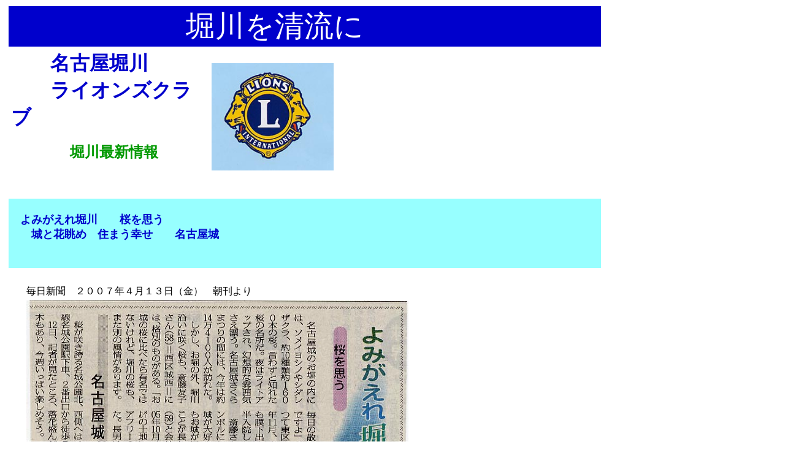

--- FILE ---
content_type: text/html
request_url: http://horikawa-lions.com/topics/2007-04-14-yomigaere-nagoyajou.htm
body_size: 1040
content:
<!DOCTYPE HTML PUBLIC "-//W3C//DTD HTML 4.0 Transitional//EN">
<HTML>
<HEAD>
<META name="GENERATOR" content="IBM HomePage Builder 2001 V5.0.3 for Windows">
<TITLE>��݂�����x��@�����v���@��ƉԒ��ߏZ�܂��K���@���É���</TITLE>
</HEAD>
<BODY bgcolor="#ffffff" link="#009900">
<TABLE>
  <TBODY>
    <TR>
      <TD height="50"></TD>
      <TD bgcolor="#0000cc" height="50" width="964">�@�@�@�@�@�@�@�@�@�@�@�@�@�@�@�@�@�@<FONT color="#ffffff" size="7" face="HGS�s����">�x��𐴗���</FONT></TD>
    </TR>
    <TR>
      <TD height="180"></TD>
      <TD height="180" width="964">
      <TABLE>
        <TBODY>
          <TR>
            <TD width="323"><FONT color="#0000cc" size="6"><B>�@�@���É��x��<BR>
            �@�@���C�I���Y�N���u</B></FONT><BR><BR>
            �@�@�@�@�@�@<B><FONT color="#009900" size="5">�x��ŐV���</FONT></B><BR><BR>
            �@�@�@�@�@�@</TD>
            <TD width="248"><IMG src="lc-mark.JPG" width="199" height="175" border="0"></TD>
          </TR>
        </TBODY>
      </TABLE>
      <BR>
      </TD>
    </TR>
    <TR>
      <TD></TD>
      <TD bgcolor="#97ffff" width="964"><FONT color="#0000cc" size="4"><B>�@<BR>
      �@��݂�����x��@�@�����v��<BR>
      �@�@��ƉԒ��߁@�Z�܂��K���@�@���É���<BR>
      �@�@<BR>
      �@�@�@�@�@�@�@�@�@�@�@</B></FONT>�@</TD>
    </TR>
    <TR>
      <TD height="349"></TD>
      <TD height="349" valign="top" width="964">
      <TABLE width="964">
        <TBODY>
          <TR>
            <TD></TD>
            <TD></TD>
          </TR>
          <TR>
            <TD></TD>
            <TD><BR>
            �����V���@�Q�O�O�V�N�S���P�R���i���j�@�������<BR>
            </TD>
          </TR>
          <TR>
            <TD></TD>
            <TD><IMG src="2007-04-15-yomigere/0413-mainichi1.JPG" width="623" height="594" border="0"></TD>
          </TR>
          <TR>
            <TD width="21"></TD>
            <TD width="927"><IMG src="2007-04-15-yomigere/0413-mainichi.JPG" width="662" height="425" border="0"></TD>
          </TR>
          <TR>
            <TD width="21"></TD>
            <TD width="927">
            <DIV></DIV>
            </TD>
          </TR>
          <TR>
            <TD width="21"></TD>
            <TD width="927"></TD>
          </TR>
          <TR>
            <TD width="21"></TD>
            <TD width="927"><BR><BR>
            </TD>
          </TR>
        </TBODY>
      </TABLE>
      <TABLE>
        <TBODY>
          <TR>
            <TD></TD>
            <TD width="561"><B><A href="../index.htm">�˂s�n�o�ɖ߂�</A></B>�@�@�@�@�@�@�@<B><A href="00-index.html">�˖x��ŐV���ڎ��֖߂�</A></B><BR><BR><BR>
            �@�@<B><FONT color="#0000ff">���É��x�색�C�I���Y�N���u</FONT></B><BR>
            �@<BR>
            �@�@<B><A href="mailto:horikawa-lions@eos.ocn.ne.jp">�˃��[���͂�����</A></B><BR>
            �@�@�@�@<BR>
            �@<FONT color="#cc0000" size="2">�@�@���Z���A�����O�A���d�b�ԍ��A���p����<BR>
            �@�@�@���L�̏チ�[�����������B</FONT><BR>
            <BR>
            <BR>
            �@�@�@<BR>
            </TD>
          </TR>
        </TBODY>
      </TABLE>
      </TD>
    </TR>
  </TBODY>
</TABLE>
</BODY>
</HTML>
